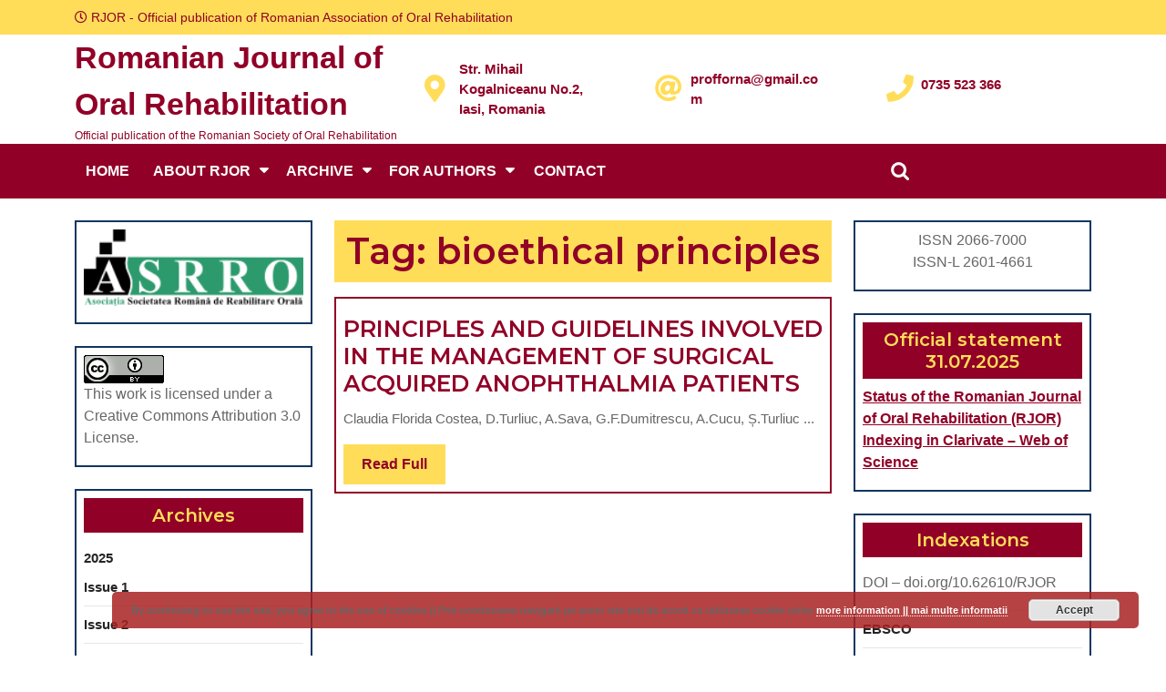

--- FILE ---
content_type: text/html; charset=UTF-8
request_url: https://rjor.ro/cuvant-cheie/bioethical-principles/
body_size: 14735
content:
<!DOCTYPE html>
<html lang="en-GB">
<head>
  <meta charset="UTF-8">
  <meta name="viewport" content="width=device-width">
  <title>bioethical principles &#8211; Romanian Journal of Oral Rehabilitation</title>
<meta name='robots' content='max-image-preview:large' />
<link rel='dns-prefetch' href='//www.googletagmanager.com' />
<link rel='dns-prefetch' href='//fonts.googleapis.com' />
<link rel="alternate" type="application/rss+xml" title="Romanian Journal of Oral Rehabilitation &raquo; Feed" href="https://rjor.ro/feed/" />
<link rel="alternate" type="application/rss+xml" title="Romanian Journal of Oral Rehabilitation &raquo; Comments Feed" href="https://rjor.ro/comments/feed/" />
<link rel="alternate" type="application/rss+xml" title="Romanian Journal of Oral Rehabilitation &raquo; bioethical principles Tag Feed" href="https://rjor.ro/cuvant-cheie/bioethical-principles/feed/" />
<script type="text/javascript">
window._wpemojiSettings = {"baseUrl":"https:\/\/s.w.org\/images\/core\/emoji\/14.0.0\/72x72\/","ext":".png","svgUrl":"https:\/\/s.w.org\/images\/core\/emoji\/14.0.0\/svg\/","svgExt":".svg","source":{"concatemoji":"https:\/\/rjor.ro\/wp-includes\/js\/wp-emoji-release.min.js?ver=7f241b6aebfa99f3134113cdbc966b66"}};
/*! This file is auto-generated */
!function(e,a,t){var n,r,o,i=a.createElement("canvas"),p=i.getContext&&i.getContext("2d");function s(e,t){p.clearRect(0,0,i.width,i.height),p.fillText(e,0,0);e=i.toDataURL();return p.clearRect(0,0,i.width,i.height),p.fillText(t,0,0),e===i.toDataURL()}function c(e){var t=a.createElement("script");t.src=e,t.defer=t.type="text/javascript",a.getElementsByTagName("head")[0].appendChild(t)}for(o=Array("flag","emoji"),t.supports={everything:!0,everythingExceptFlag:!0},r=0;r<o.length;r++)t.supports[o[r]]=function(e){if(p&&p.fillText)switch(p.textBaseline="top",p.font="600 32px Arial",e){case"flag":return s("\ud83c\udff3\ufe0f\u200d\u26a7\ufe0f","\ud83c\udff3\ufe0f\u200b\u26a7\ufe0f")?!1:!s("\ud83c\uddfa\ud83c\uddf3","\ud83c\uddfa\u200b\ud83c\uddf3")&&!s("\ud83c\udff4\udb40\udc67\udb40\udc62\udb40\udc65\udb40\udc6e\udb40\udc67\udb40\udc7f","\ud83c\udff4\u200b\udb40\udc67\u200b\udb40\udc62\u200b\udb40\udc65\u200b\udb40\udc6e\u200b\udb40\udc67\u200b\udb40\udc7f");case"emoji":return!s("\ud83e\udef1\ud83c\udffb\u200d\ud83e\udef2\ud83c\udfff","\ud83e\udef1\ud83c\udffb\u200b\ud83e\udef2\ud83c\udfff")}return!1}(o[r]),t.supports.everything=t.supports.everything&&t.supports[o[r]],"flag"!==o[r]&&(t.supports.everythingExceptFlag=t.supports.everythingExceptFlag&&t.supports[o[r]]);t.supports.everythingExceptFlag=t.supports.everythingExceptFlag&&!t.supports.flag,t.DOMReady=!1,t.readyCallback=function(){t.DOMReady=!0},t.supports.everything||(n=function(){t.readyCallback()},a.addEventListener?(a.addEventListener("DOMContentLoaded",n,!1),e.addEventListener("load",n,!1)):(e.attachEvent("onload",n),a.attachEvent("onreadystatechange",function(){"complete"===a.readyState&&t.readyCallback()})),(e=t.source||{}).concatemoji?c(e.concatemoji):e.wpemoji&&e.twemoji&&(c(e.twemoji),c(e.wpemoji)))}(window,document,window._wpemojiSettings);
</script>
<style type="text/css">
img.wp-smiley,
img.emoji {
	display: inline !important;
	border: none !important;
	box-shadow: none !important;
	height: 1em !important;
	width: 1em !important;
	margin: 0 0.07em !important;
	vertical-align: -0.1em !important;
	background: none !important;
	padding: 0 !important;
}
</style>
	<link rel='stylesheet' id='embed-pdf-viewer-css' href='https://rjor.ro/wp-content/plugins/embed-pdf-viewer/css/embed-pdf-viewer.css?ver=7f241b6aebfa99f3134113cdbc966b66' type='text/css' media='screen' />
<link rel='stylesheet' id='wp-block-library-css' href='https://rjor.ro/wp-includes/css/dist/block-library/style.min.css?ver=7f241b6aebfa99f3134113cdbc966b66' type='text/css' media='all' />
<style id='wp-block-library-theme-inline-css' type='text/css'>
.wp-block-audio figcaption{color:#555;font-size:13px;text-align:center}.is-dark-theme .wp-block-audio figcaption{color:hsla(0,0%,100%,.65)}.wp-block-audio{margin:0 0 1em}.wp-block-code{border:1px solid #ccc;border-radius:4px;font-family:Menlo,Consolas,monaco,monospace;padding:.8em 1em}.wp-block-embed figcaption{color:#555;font-size:13px;text-align:center}.is-dark-theme .wp-block-embed figcaption{color:hsla(0,0%,100%,.65)}.wp-block-embed{margin:0 0 1em}.blocks-gallery-caption{color:#555;font-size:13px;text-align:center}.is-dark-theme .blocks-gallery-caption{color:hsla(0,0%,100%,.65)}.wp-block-image figcaption{color:#555;font-size:13px;text-align:center}.is-dark-theme .wp-block-image figcaption{color:hsla(0,0%,100%,.65)}.wp-block-image{margin:0 0 1em}.wp-block-pullquote{border-bottom:4px solid;border-top:4px solid;color:currentColor;margin-bottom:1.75em}.wp-block-pullquote cite,.wp-block-pullquote footer,.wp-block-pullquote__citation{color:currentColor;font-size:.8125em;font-style:normal;text-transform:uppercase}.wp-block-quote{border-left:.25em solid;margin:0 0 1.75em;padding-left:1em}.wp-block-quote cite,.wp-block-quote footer{color:currentColor;font-size:.8125em;font-style:normal;position:relative}.wp-block-quote.has-text-align-right{border-left:none;border-right:.25em solid;padding-left:0;padding-right:1em}.wp-block-quote.has-text-align-center{border:none;padding-left:0}.wp-block-quote.is-large,.wp-block-quote.is-style-large,.wp-block-quote.is-style-plain{border:none}.wp-block-search .wp-block-search__label{font-weight:700}.wp-block-search__button{border:1px solid #ccc;padding:.375em .625em}:where(.wp-block-group.has-background){padding:1.25em 2.375em}.wp-block-separator.has-css-opacity{opacity:.4}.wp-block-separator{border:none;border-bottom:2px solid;margin-left:auto;margin-right:auto}.wp-block-separator.has-alpha-channel-opacity{opacity:1}.wp-block-separator:not(.is-style-wide):not(.is-style-dots){width:100px}.wp-block-separator.has-background:not(.is-style-dots){border-bottom:none;height:1px}.wp-block-separator.has-background:not(.is-style-wide):not(.is-style-dots){height:2px}.wp-block-table{margin:0 0 1em}.wp-block-table td,.wp-block-table th{word-break:normal}.wp-block-table figcaption{color:#555;font-size:13px;text-align:center}.is-dark-theme .wp-block-table figcaption{color:hsla(0,0%,100%,.65)}.wp-block-video figcaption{color:#555;font-size:13px;text-align:center}.is-dark-theme .wp-block-video figcaption{color:hsla(0,0%,100%,.65)}.wp-block-video{margin:0 0 1em}.wp-block-template-part.has-background{margin-bottom:0;margin-top:0;padding:1.25em 2.375em}
</style>
<link rel='stylesheet' id='awsm-ead-public-css' href='https://rjor.ro/wp-content/plugins/embed-any-document/css/embed-public.min.css?ver=2.7.1' type='text/css' media='all' />
<link rel='stylesheet' id='classic-theme-styles-css' href='https://rjor.ro/wp-includes/css/classic-themes.min.css?ver=7f241b6aebfa99f3134113cdbc966b66' type='text/css' media='all' />
<style id='global-styles-inline-css' type='text/css'>
body{--wp--preset--color--black: #000000;--wp--preset--color--cyan-bluish-gray: #abb8c3;--wp--preset--color--white: #ffffff;--wp--preset--color--pale-pink: #f78da7;--wp--preset--color--vivid-red: #cf2e2e;--wp--preset--color--luminous-vivid-orange: #ff6900;--wp--preset--color--luminous-vivid-amber: #fcb900;--wp--preset--color--light-green-cyan: #7bdcb5;--wp--preset--color--vivid-green-cyan: #00d084;--wp--preset--color--pale-cyan-blue: #8ed1fc;--wp--preset--color--vivid-cyan-blue: #0693e3;--wp--preset--color--vivid-purple: #9b51e0;--wp--preset--gradient--vivid-cyan-blue-to-vivid-purple: linear-gradient(135deg,rgba(6,147,227,1) 0%,rgb(155,81,224) 100%);--wp--preset--gradient--light-green-cyan-to-vivid-green-cyan: linear-gradient(135deg,rgb(122,220,180) 0%,rgb(0,208,130) 100%);--wp--preset--gradient--luminous-vivid-amber-to-luminous-vivid-orange: linear-gradient(135deg,rgba(252,185,0,1) 0%,rgba(255,105,0,1) 100%);--wp--preset--gradient--luminous-vivid-orange-to-vivid-red: linear-gradient(135deg,rgba(255,105,0,1) 0%,rgb(207,46,46) 100%);--wp--preset--gradient--very-light-gray-to-cyan-bluish-gray: linear-gradient(135deg,rgb(238,238,238) 0%,rgb(169,184,195) 100%);--wp--preset--gradient--cool-to-warm-spectrum: linear-gradient(135deg,rgb(74,234,220) 0%,rgb(151,120,209) 20%,rgb(207,42,186) 40%,rgb(238,44,130) 60%,rgb(251,105,98) 80%,rgb(254,248,76) 100%);--wp--preset--gradient--blush-light-purple: linear-gradient(135deg,rgb(255,206,236) 0%,rgb(152,150,240) 100%);--wp--preset--gradient--blush-bordeaux: linear-gradient(135deg,rgb(254,205,165) 0%,rgb(254,45,45) 50%,rgb(107,0,62) 100%);--wp--preset--gradient--luminous-dusk: linear-gradient(135deg,rgb(255,203,112) 0%,rgb(199,81,192) 50%,rgb(65,88,208) 100%);--wp--preset--gradient--pale-ocean: linear-gradient(135deg,rgb(255,245,203) 0%,rgb(182,227,212) 50%,rgb(51,167,181) 100%);--wp--preset--gradient--electric-grass: linear-gradient(135deg,rgb(202,248,128) 0%,rgb(113,206,126) 100%);--wp--preset--gradient--midnight: linear-gradient(135deg,rgb(2,3,129) 0%,rgb(40,116,252) 100%);--wp--preset--duotone--dark-grayscale: url('#wp-duotone-dark-grayscale');--wp--preset--duotone--grayscale: url('#wp-duotone-grayscale');--wp--preset--duotone--purple-yellow: url('#wp-duotone-purple-yellow');--wp--preset--duotone--blue-red: url('#wp-duotone-blue-red');--wp--preset--duotone--midnight: url('#wp-duotone-midnight');--wp--preset--duotone--magenta-yellow: url('#wp-duotone-magenta-yellow');--wp--preset--duotone--purple-green: url('#wp-duotone-purple-green');--wp--preset--duotone--blue-orange: url('#wp-duotone-blue-orange');--wp--preset--font-size--small: 13px;--wp--preset--font-size--medium: 20px;--wp--preset--font-size--large: 36px;--wp--preset--font-size--x-large: 42px;--wp--preset--spacing--20: 0.44rem;--wp--preset--spacing--30: 0.67rem;--wp--preset--spacing--40: 1rem;--wp--preset--spacing--50: 1.5rem;--wp--preset--spacing--60: 2.25rem;--wp--preset--spacing--70: 3.38rem;--wp--preset--spacing--80: 5.06rem;--wp--preset--shadow--natural: 6px 6px 9px rgba(0, 0, 0, 0.2);--wp--preset--shadow--deep: 12px 12px 50px rgba(0, 0, 0, 0.4);--wp--preset--shadow--sharp: 6px 6px 0px rgba(0, 0, 0, 0.2);--wp--preset--shadow--outlined: 6px 6px 0px -3px rgba(255, 255, 255, 1), 6px 6px rgba(0, 0, 0, 1);--wp--preset--shadow--crisp: 6px 6px 0px rgba(0, 0, 0, 1);}:where(.is-layout-flex){gap: 0.5em;}body .is-layout-flow > .alignleft{float: left;margin-inline-start: 0;margin-inline-end: 2em;}body .is-layout-flow > .alignright{float: right;margin-inline-start: 2em;margin-inline-end: 0;}body .is-layout-flow > .aligncenter{margin-left: auto !important;margin-right: auto !important;}body .is-layout-constrained > .alignleft{float: left;margin-inline-start: 0;margin-inline-end: 2em;}body .is-layout-constrained > .alignright{float: right;margin-inline-start: 2em;margin-inline-end: 0;}body .is-layout-constrained > .aligncenter{margin-left: auto !important;margin-right: auto !important;}body .is-layout-constrained > :where(:not(.alignleft):not(.alignright):not(.alignfull)){max-width: var(--wp--style--global--content-size);margin-left: auto !important;margin-right: auto !important;}body .is-layout-constrained > .alignwide{max-width: var(--wp--style--global--wide-size);}body .is-layout-flex{display: flex;}body .is-layout-flex{flex-wrap: wrap;align-items: center;}body .is-layout-flex > *{margin: 0;}:where(.wp-block-columns.is-layout-flex){gap: 2em;}.has-black-color{color: var(--wp--preset--color--black) !important;}.has-cyan-bluish-gray-color{color: var(--wp--preset--color--cyan-bluish-gray) !important;}.has-white-color{color: var(--wp--preset--color--white) !important;}.has-pale-pink-color{color: var(--wp--preset--color--pale-pink) !important;}.has-vivid-red-color{color: var(--wp--preset--color--vivid-red) !important;}.has-luminous-vivid-orange-color{color: var(--wp--preset--color--luminous-vivid-orange) !important;}.has-luminous-vivid-amber-color{color: var(--wp--preset--color--luminous-vivid-amber) !important;}.has-light-green-cyan-color{color: var(--wp--preset--color--light-green-cyan) !important;}.has-vivid-green-cyan-color{color: var(--wp--preset--color--vivid-green-cyan) !important;}.has-pale-cyan-blue-color{color: var(--wp--preset--color--pale-cyan-blue) !important;}.has-vivid-cyan-blue-color{color: var(--wp--preset--color--vivid-cyan-blue) !important;}.has-vivid-purple-color{color: var(--wp--preset--color--vivid-purple) !important;}.has-black-background-color{background-color: var(--wp--preset--color--black) !important;}.has-cyan-bluish-gray-background-color{background-color: var(--wp--preset--color--cyan-bluish-gray) !important;}.has-white-background-color{background-color: var(--wp--preset--color--white) !important;}.has-pale-pink-background-color{background-color: var(--wp--preset--color--pale-pink) !important;}.has-vivid-red-background-color{background-color: var(--wp--preset--color--vivid-red) !important;}.has-luminous-vivid-orange-background-color{background-color: var(--wp--preset--color--luminous-vivid-orange) !important;}.has-luminous-vivid-amber-background-color{background-color: var(--wp--preset--color--luminous-vivid-amber) !important;}.has-light-green-cyan-background-color{background-color: var(--wp--preset--color--light-green-cyan) !important;}.has-vivid-green-cyan-background-color{background-color: var(--wp--preset--color--vivid-green-cyan) !important;}.has-pale-cyan-blue-background-color{background-color: var(--wp--preset--color--pale-cyan-blue) !important;}.has-vivid-cyan-blue-background-color{background-color: var(--wp--preset--color--vivid-cyan-blue) !important;}.has-vivid-purple-background-color{background-color: var(--wp--preset--color--vivid-purple) !important;}.has-black-border-color{border-color: var(--wp--preset--color--black) !important;}.has-cyan-bluish-gray-border-color{border-color: var(--wp--preset--color--cyan-bluish-gray) !important;}.has-white-border-color{border-color: var(--wp--preset--color--white) !important;}.has-pale-pink-border-color{border-color: var(--wp--preset--color--pale-pink) !important;}.has-vivid-red-border-color{border-color: var(--wp--preset--color--vivid-red) !important;}.has-luminous-vivid-orange-border-color{border-color: var(--wp--preset--color--luminous-vivid-orange) !important;}.has-luminous-vivid-amber-border-color{border-color: var(--wp--preset--color--luminous-vivid-amber) !important;}.has-light-green-cyan-border-color{border-color: var(--wp--preset--color--light-green-cyan) !important;}.has-vivid-green-cyan-border-color{border-color: var(--wp--preset--color--vivid-green-cyan) !important;}.has-pale-cyan-blue-border-color{border-color: var(--wp--preset--color--pale-cyan-blue) !important;}.has-vivid-cyan-blue-border-color{border-color: var(--wp--preset--color--vivid-cyan-blue) !important;}.has-vivid-purple-border-color{border-color: var(--wp--preset--color--vivid-purple) !important;}.has-vivid-cyan-blue-to-vivid-purple-gradient-background{background: var(--wp--preset--gradient--vivid-cyan-blue-to-vivid-purple) !important;}.has-light-green-cyan-to-vivid-green-cyan-gradient-background{background: var(--wp--preset--gradient--light-green-cyan-to-vivid-green-cyan) !important;}.has-luminous-vivid-amber-to-luminous-vivid-orange-gradient-background{background: var(--wp--preset--gradient--luminous-vivid-amber-to-luminous-vivid-orange) !important;}.has-luminous-vivid-orange-to-vivid-red-gradient-background{background: var(--wp--preset--gradient--luminous-vivid-orange-to-vivid-red) !important;}.has-very-light-gray-to-cyan-bluish-gray-gradient-background{background: var(--wp--preset--gradient--very-light-gray-to-cyan-bluish-gray) !important;}.has-cool-to-warm-spectrum-gradient-background{background: var(--wp--preset--gradient--cool-to-warm-spectrum) !important;}.has-blush-light-purple-gradient-background{background: var(--wp--preset--gradient--blush-light-purple) !important;}.has-blush-bordeaux-gradient-background{background: var(--wp--preset--gradient--blush-bordeaux) !important;}.has-luminous-dusk-gradient-background{background: var(--wp--preset--gradient--luminous-dusk) !important;}.has-pale-ocean-gradient-background{background: var(--wp--preset--gradient--pale-ocean) !important;}.has-electric-grass-gradient-background{background: var(--wp--preset--gradient--electric-grass) !important;}.has-midnight-gradient-background{background: var(--wp--preset--gradient--midnight) !important;}.has-small-font-size{font-size: var(--wp--preset--font-size--small) !important;}.has-medium-font-size{font-size: var(--wp--preset--font-size--medium) !important;}.has-large-font-size{font-size: var(--wp--preset--font-size--large) !important;}.has-x-large-font-size{font-size: var(--wp--preset--font-size--x-large) !important;}
.wp-block-navigation a:where(:not(.wp-element-button)){color: inherit;}
:where(.wp-block-columns.is-layout-flex){gap: 2em;}
.wp-block-pullquote{font-size: 1.5em;line-height: 1.6;}
</style>
<link rel='stylesheet' id='contact-form-7-css' href='https://rjor.ro/wp-content/plugins/contact-form-7/includes/css/styles.css?ver=5.6.3' type='text/css' media='all' />
<link rel='stylesheet' id='multipurpose-startup-font-css' href='//fonts.googleapis.com/css?family=Montserrat%3A300%2C400%2C600%2C700%2C800%2C900%7CKalam%3A300%2C400%2C700%7CPT+Sans%3A300%2C400%2C600%2C700%2C800%2C900%7CRoboto%3A400%2C700%7CRoboto+Condensed%3A400%2C700%7COpen+Sans%7COverpass%7CMontserrat%3A300%2C400%2C600%2C700%2C800%2C900%7CPlayball%3A300%2C400%2C600%2C700%2C800%2C900%7CAlegreya%3A300%2C400%2C600%2C700%2C800%2C900%7CJulius+Sans+One%7CArsenal%7CSlabo%7CLato%7COverpass+Mono%7CSource+Sans+Pro%7CRaleway%7CMerriweather%7CDroid+Sans%7CRubik%7CLora%7CUbuntu%7CCabin%7CArimo%7CPlayfair+Display%7CQuicksand%7CPadauk%7CMuli%7CInconsolata%7CBitter%7CPacifico%7CIndie+Flower%7CVT323%7CDosis%7CFrank+Ruhl+Libre%7CFjalla+One%7COxygen%7CArvo%7CNoto+Serif%7CLobster%7CCrimson+Text%7CYanone+Kaffeesatz%7CAnton%7CLibre+Baskerville%7CBree+Serif%7CGloria+Hallelujah%7CJosefin+Sans%7CAbril+Fatface%7CVarela+Round%7CVampiro+One%7CShadows+Into+Light%7CCuprum%7CRokkitt%7CVollkorn%7CFrancois+One%7COrbitron%7CPatua+One%7CAcme%7CSatisfy%7CJosefin+Slab%7CQuattrocento+Sans%7CArchitects+Daughter%7CRusso+One%7CMonda%7CRighteous%7CLobster+Two%7CHammersmith+One%7CCourgette%7CPermanent+Marker%7CCherry+Swash%7CCormorant+Garamond%7CPoiret+One%7CBenchNine%7CEconomica%7CHandlee%7CCardo%7CAlfa+Slab+One%7CAveria+Serif+Libre%7CCookie%7CChewy%7CGreat+Vibes%7CComing+Soon%7CPhilosopher%7CDays+One%7CKanit%7CShrikhand%7CTangerine%7CIM+Fell+English+SC%7CBoogaloo%7CBangers%7CFredoka+One%7CBad+Script%7CVolkhov%7CShadows+Into+Light+Two%7CMarck+Script%7CSacramento%7CUnica+One%7CNoto+Sans%3A400%2C400i%2C700%2C700i&#038;ver=7f241b6aebfa99f3134113cdbc966b66' type='text/css' media='all' />
<link rel='stylesheet' id='bootstrap-css-css' href='https://rjor.ro/wp-content/themes/multipurpose-startup/css/bootstrap.css?ver=7f241b6aebfa99f3134113cdbc966b66' type='text/css' media='all' />
<link rel='stylesheet' id='multipurpose-startup-basic-style-css' href='https://rjor.ro/wp-content/themes/multipurpose-startup/style.css?ver=7f241b6aebfa99f3134113cdbc966b66' type='text/css' media='all' />
<style id='multipurpose-startup-basic-style-inline-css' type='text/css'>

		p,span{
		    color:!important;
		    font-family: ;
		    font-size: ;
		}
		a{
		    color:!important;
		    font-family: ;
		}
		li{
		    color:!important;
		    font-family: ;
		}
		h1{
		    color:!important;
		    font-family: !important;
		    font-size: !important;
		}
		h2{
		    color:!important;
		    font-family: !important;
		    font-size: !important;
		}
		h3{
		    color:!important;
		    font-family: !important;
		    font-size: !important;
		}
		h4{
		    color:!important;
		    font-family: !important;
		    font-size: !important;
		}
		h5{
		    color:!important;
		    font-family: !important;
		    font-size: !important;
		}
		h6{
		    color:!important;
		    font-family: !important;
		    font-size: !important;
		}
	
 input[type="submit"],  a.button, #comments a.comment-reply-link:hover, span.page-number,span.page-links-title, .nav-menu ul ul a:hover, .social-media i:hover, #header, .more-btn a:hover, .woocommerce span.onsale, .woocommerce #respond input#submit, .woocommerce a.button, .woocommerce button.button, .woocommerce input.button,.woocommerce #respond input#submit.alt, .woocommerce a.button.alt, .woocommerce button.button.alt, .woocommerce input.button.alt, nav.woocommerce-MyAccount-navigation ul li, .blogbtn a:hover, #footer, .footerinner .tagcloud a, .bradcrumbs a , #comments input[type="submit"].submit, #sidebar h3, .pagination a:hover, span.meta-nav, .tags a:hover{background-color: #910127;} .pagination span, .pagination a, input[type="submit"]:hover, .widget_calendar caption, .nav-menu ul ul a, .time, .social-media i, .logo p, p.bold-font, .button-link a, h1.page-title, h1.search-title, #slider .carousel-control-prev-icon, #slider .carousel-control-next-icon, #slider .inner_carousel h1, #slider .inner_carousel p, .more-btn a, #startup h2 , .video-post h3, .post-info i, .post-info span , .blogbtn a , .copyright a, #footer .copyright p, #sidebar input[type="submit"], #sidebar .tagcloud a:hover, .title-box h1, #wrapper h1, .pagination .current, span.post-title, #comments input[type="submit"].submit:hover, .woocommerce #respond input#submit:hover, .woocommerce a.button:hover, .woocommerce button.button:hover, .woocommerce input.button:hover, .woocommerce #respond input#submit.alt:hover, .woocommerce a.button.alt:hover, .woocommerce button.button.alt:hover, .woocommerce input.button.alt:hover, .logo h1 a, .logo p.site-title a, .entry-content p a, .comment p a, #sidebar .textwidget p a, #footer input[type="submit"], .blog-sec h2 a, .tags a i, p.logged-in-as a, #sidebar td#prev a, #comments a.comment-reply-link, .comment-meta.commentmetadata a, .bradcrumbs a:hover, .woocommerce .woocommerce-breadcrumb, .woocommerce .woocommerce-breadcrumb a, .woocommerce a.added_to_cart, .product_meta a, .woocommerce table.shop_table td a, a.showcoupon{color: #910127;} #sidebar aside, .pagination span, .pagination a, .pagination .current, .blog-sec, .tags a:hover{border-color: #910127;}body{max-width: 100%;}#slider img{opacity:0.5}#slider .carousel-caption, #slider .inner_carousel, #slider .inner_carousel h1{text-align:left;}#slider .carousel-caption{left:15%; right:30%;}.blogbtn a, .more-btn a, #comments input[type="submit"].submit{border-radius: px;}#footer .copyright p{text-align: center;}#footer .copyright p{font-size: 11px;}.woocommerce ul.products li.product, .woocommerce-page ul.products li.product{padding-top: 10px; padding-bottom: 10px; padding-left: 10px; padding-right: 10px;}.woocommerce ul.products li.product .button, .woocommerce div.product form.cart .button, a.button.wc-forward, .woocommerce .cart .button, .woocommerce .cart input.button, .woocommerce #payment #place_order, .woocommerce-page #payment #place_order, button.woocommerce-button.button.woocommerce-form-login__submit, .woocommerce button.button:disabled, .woocommerce button.button:disabled[disabled]{padding-top: 10px; padding-bottom: 10px; padding-left: 15px; padding-right: 15px;}.woocommerce span.onsale {border-radius: 50px;}.woocommerce ul.products li.product .onsale{ left:auto; right:0;}.woocommerce span.onsale {font-size: 13px;}#comments textarea{ width:100%;} .fixed-header{ padding-top: px; padding-bottom: px}.nav-menu li a{font-size: 16px;}.nav-menu li a{font-weight: ;}.nav-menu li a{ text-transform: uppercase;}.social-media i{font-size: 15px;}#page-site-header{background-image: url(); background-size: cover;}#slider img{height: px;}@media screen and (max-width: 768px){
		#slider img{height: auto;} }@media screen and (max-width: 575px){
			.top-header{ display: block;} }@media screen and (max-width: 575px){
			.sticky{ position: static;} }.logo h1, .logo p.site-title{font-size: 34px;}.logo p.site-description{font-size: 12px;}@media screen and (max-width: 575px){
			.preloader, #overlayer, .tg-loader{ visibility: hidden;} }@media screen and (max-width:575px) {.show-back-to-top{visibility: visible !important;} }
</style>
<link rel='stylesheet' id='multipurpose-startup-block-pattern-frontend-css' href='https://rjor.ro/wp-content/themes/multipurpose-startup/block-patterns/css/block-frontend.css?ver=7f241b6aebfa99f3134113cdbc966b66' type='text/css' media='all' />
<link rel='stylesheet' id='font-awesome-css-css' href='https://rjor.ro/wp-content/themes/multipurpose-startup/css/fontawesome-all.css?ver=7f241b6aebfa99f3134113cdbc966b66' type='text/css' media='all' />
<link rel='stylesheet' id='block-style-css' href='https://rjor.ro/wp-content/themes/multipurpose-startup/css/blocks-style.css?ver=7f241b6aebfa99f3134113cdbc966b66' type='text/css' media='all' />
<script type='text/javascript' src='https://rjor.ro/wp-includes/js/jquery/jquery.min.js?ver=3.6.4' id='jquery-core-js'></script>
<script type='text/javascript' src='https://rjor.ro/wp-includes/js/jquery/jquery-migrate.min.js?ver=3.4.0' id='jquery-migrate-js'></script>
<script type='text/javascript' src='https://rjor.ro/wp-content/themes/multipurpose-startup/js/custom.js?ver=7f241b6aebfa99f3134113cdbc966b66' id='multipurpose-startup-customscripts-js'></script>
<script type='text/javascript' src='https://rjor.ro/wp-content/themes/multipurpose-startup/js/bootstrap.js?ver=7f241b6aebfa99f3134113cdbc966b66' id='bootstrap-js-js'></script>

<!-- Google tag (gtag.js) snippet added by Site Kit -->

<!-- Google Analytics snippet added by Site Kit -->
<script type='text/javascript' src='https://www.googletagmanager.com/gtag/js?id=GT-KF86NPRB' id='google_gtagjs-js' async></script>
<script type='text/javascript' id='google_gtagjs-js-after'>
window.dataLayer = window.dataLayer || [];function gtag(){dataLayer.push(arguments);}
gtag("set","linker",{"domains":["rjor.ro"]});
gtag("js", new Date());
gtag("set", "developer_id.dZTNiMT", true);
gtag("config", "GT-KF86NPRB");
 window._googlesitekit = window._googlesitekit || {}; window._googlesitekit.throttledEvents = []; window._googlesitekit.gtagEvent = (name, data) => { var key = JSON.stringify( { name, data } ); if ( !! window._googlesitekit.throttledEvents[ key ] ) { return; } window._googlesitekit.throttledEvents[ key ] = true; setTimeout( () => { delete window._googlesitekit.throttledEvents[ key ]; }, 5 ); gtag( "event", name, { ...data, event_source: "site-kit" } ); }; 
</script>

<!-- End Google tag (gtag.js) snippet added by Site Kit -->
<link rel="https://api.w.org/" href="https://rjor.ro/wp-json/" /><link rel="alternate" type="application/json" href="https://rjor.ro/wp-json/wp/v2/tags/2093" /><link rel="EditURI" type="application/rsd+xml" title="RSD" href="https://rjor.ro/xmlrpc.php?rsd" />
<link rel="wlwmanifest" type="application/wlwmanifest+xml" href="https://rjor.ro/wp-includes/wlwmanifest.xml" />

<meta name="generator" content="Site Kit by Google 1.155.0" /></head>
<body class="archive tag tag-bioethical-principles tag-2093 wp-embed-responsive">
  <svg xmlns="http://www.w3.org/2000/svg" viewBox="0 0 0 0" width="0" height="0" focusable="false" role="none" style="visibility: hidden; position: absolute; left: -9999px; overflow: hidden;" ><defs><filter id="wp-duotone-dark-grayscale"><feColorMatrix color-interpolation-filters="sRGB" type="matrix" values=" .299 .587 .114 0 0 .299 .587 .114 0 0 .299 .587 .114 0 0 .299 .587 .114 0 0 " /><feComponentTransfer color-interpolation-filters="sRGB" ><feFuncR type="table" tableValues="0 0.49803921568627" /><feFuncG type="table" tableValues="0 0.49803921568627" /><feFuncB type="table" tableValues="0 0.49803921568627" /><feFuncA type="table" tableValues="1 1" /></feComponentTransfer><feComposite in2="SourceGraphic" operator="in" /></filter></defs></svg><svg xmlns="http://www.w3.org/2000/svg" viewBox="0 0 0 0" width="0" height="0" focusable="false" role="none" style="visibility: hidden; position: absolute; left: -9999px; overflow: hidden;" ><defs><filter id="wp-duotone-grayscale"><feColorMatrix color-interpolation-filters="sRGB" type="matrix" values=" .299 .587 .114 0 0 .299 .587 .114 0 0 .299 .587 .114 0 0 .299 .587 .114 0 0 " /><feComponentTransfer color-interpolation-filters="sRGB" ><feFuncR type="table" tableValues="0 1" /><feFuncG type="table" tableValues="0 1" /><feFuncB type="table" tableValues="0 1" /><feFuncA type="table" tableValues="1 1" /></feComponentTransfer><feComposite in2="SourceGraphic" operator="in" /></filter></defs></svg><svg xmlns="http://www.w3.org/2000/svg" viewBox="0 0 0 0" width="0" height="0" focusable="false" role="none" style="visibility: hidden; position: absolute; left: -9999px; overflow: hidden;" ><defs><filter id="wp-duotone-purple-yellow"><feColorMatrix color-interpolation-filters="sRGB" type="matrix" values=" .299 .587 .114 0 0 .299 .587 .114 0 0 .299 .587 .114 0 0 .299 .587 .114 0 0 " /><feComponentTransfer color-interpolation-filters="sRGB" ><feFuncR type="table" tableValues="0.54901960784314 0.98823529411765" /><feFuncG type="table" tableValues="0 1" /><feFuncB type="table" tableValues="0.71764705882353 0.25490196078431" /><feFuncA type="table" tableValues="1 1" /></feComponentTransfer><feComposite in2="SourceGraphic" operator="in" /></filter></defs></svg><svg xmlns="http://www.w3.org/2000/svg" viewBox="0 0 0 0" width="0" height="0" focusable="false" role="none" style="visibility: hidden; position: absolute; left: -9999px; overflow: hidden;" ><defs><filter id="wp-duotone-blue-red"><feColorMatrix color-interpolation-filters="sRGB" type="matrix" values=" .299 .587 .114 0 0 .299 .587 .114 0 0 .299 .587 .114 0 0 .299 .587 .114 0 0 " /><feComponentTransfer color-interpolation-filters="sRGB" ><feFuncR type="table" tableValues="0 1" /><feFuncG type="table" tableValues="0 0.27843137254902" /><feFuncB type="table" tableValues="0.5921568627451 0.27843137254902" /><feFuncA type="table" tableValues="1 1" /></feComponentTransfer><feComposite in2="SourceGraphic" operator="in" /></filter></defs></svg><svg xmlns="http://www.w3.org/2000/svg" viewBox="0 0 0 0" width="0" height="0" focusable="false" role="none" style="visibility: hidden; position: absolute; left: -9999px; overflow: hidden;" ><defs><filter id="wp-duotone-midnight"><feColorMatrix color-interpolation-filters="sRGB" type="matrix" values=" .299 .587 .114 0 0 .299 .587 .114 0 0 .299 .587 .114 0 0 .299 .587 .114 0 0 " /><feComponentTransfer color-interpolation-filters="sRGB" ><feFuncR type="table" tableValues="0 0" /><feFuncG type="table" tableValues="0 0.64705882352941" /><feFuncB type="table" tableValues="0 1" /><feFuncA type="table" tableValues="1 1" /></feComponentTransfer><feComposite in2="SourceGraphic" operator="in" /></filter></defs></svg><svg xmlns="http://www.w3.org/2000/svg" viewBox="0 0 0 0" width="0" height="0" focusable="false" role="none" style="visibility: hidden; position: absolute; left: -9999px; overflow: hidden;" ><defs><filter id="wp-duotone-magenta-yellow"><feColorMatrix color-interpolation-filters="sRGB" type="matrix" values=" .299 .587 .114 0 0 .299 .587 .114 0 0 .299 .587 .114 0 0 .299 .587 .114 0 0 " /><feComponentTransfer color-interpolation-filters="sRGB" ><feFuncR type="table" tableValues="0.78039215686275 1" /><feFuncG type="table" tableValues="0 0.94901960784314" /><feFuncB type="table" tableValues="0.35294117647059 0.47058823529412" /><feFuncA type="table" tableValues="1 1" /></feComponentTransfer><feComposite in2="SourceGraphic" operator="in" /></filter></defs></svg><svg xmlns="http://www.w3.org/2000/svg" viewBox="0 0 0 0" width="0" height="0" focusable="false" role="none" style="visibility: hidden; position: absolute; left: -9999px; overflow: hidden;" ><defs><filter id="wp-duotone-purple-green"><feColorMatrix color-interpolation-filters="sRGB" type="matrix" values=" .299 .587 .114 0 0 .299 .587 .114 0 0 .299 .587 .114 0 0 .299 .587 .114 0 0 " /><feComponentTransfer color-interpolation-filters="sRGB" ><feFuncR type="table" tableValues="0.65098039215686 0.40392156862745" /><feFuncG type="table" tableValues="0 1" /><feFuncB type="table" tableValues="0.44705882352941 0.4" /><feFuncA type="table" tableValues="1 1" /></feComponentTransfer><feComposite in2="SourceGraphic" operator="in" /></filter></defs></svg><svg xmlns="http://www.w3.org/2000/svg" viewBox="0 0 0 0" width="0" height="0" focusable="false" role="none" style="visibility: hidden; position: absolute; left: -9999px; overflow: hidden;" ><defs><filter id="wp-duotone-blue-orange"><feColorMatrix color-interpolation-filters="sRGB" type="matrix" values=" .299 .587 .114 0 0 .299 .587 .114 0 0 .299 .587 .114 0 0 .299 .587 .114 0 0 " /><feComponentTransfer color-interpolation-filters="sRGB" ><feFuncR type="table" tableValues="0.098039215686275 1" /><feFuncG type="table" tableValues="0 0.66274509803922" /><feFuncB type="table" tableValues="0.84705882352941 0.41960784313725" /><feFuncA type="table" tableValues="1 1" /></feComponentTransfer><feComposite in2="SourceGraphic" operator="in" /></filter></defs></svg>    <header role="banner">
    <a class="screen-reader-text skip-link" href="#maincontent">Skip to content<span class="screen-reader-text">Skip to content</span></a>
    <div class="top-bar text-md-start text-center">
              <div class="top-header">
          <div class="container">
            <div class="row">
              <div class="col-lg-6 col-md-6 align-self-center">
                <div class="time py-2">
                                      <i class="far fa-clock"></i><span class="ps-1">RJOR - Official publication of Romanian Association of Oral Rehabilitation</span>
                                  </div>
              </div>
              <div class="col-lg-6 col-md-6 align-self-center">
                <div class="social-media text-md-end text-center">
                                                                                                                            </div>
              </div>
            </div>
          </div>
        </div>
            <div id="contact">
        <div class="container">
          <div class="row">
            <div class="logo col-lg-4 col-md-4 align-self-center">
                                                                                                <p class="site-title m-0"><a href="https://rjor.ro/" rel="home">Romanian Journal of Oral Rehabilitation</a></p>
                                                                                                <p class="site-description m-0">
                    Official publication of the Romanian Society of Oral Rehabilitation                  </p>
                                          </div>
            <div class="col-lg-8 col-md-8 align-self-center">
              <div class="row">
                <div class="col-lg-4 col-md-4 align-self-center">
                  <div class="contact-details py-3 text-md-start text-center">
                    <div class="row">
                                              <div class="col-lg-2 col-md-2 p-0 conatct-font align-self-center">
                          <i class="fas fa-map-marker-alt px-lg-3 px-md-2 px-3"></i>
                        </div>
                        <div class="col-lg-8 col-md-8">
                                                      <p class="bold-font m-0">Str. Mihail Kogalniceanu No.2, Iasi, Romania</p>
                                                                            </div>
                                          </div>
                  </div>
                </div>
                <div class="col-lg-4 col-md-4 align-self-center">
                  <div class="contact-details py-3 text-md-start text-center">
                    <div class="row">
                                              <div class="col-lg-2 col-md-2 p-0 conatct-font align-self-center">
                          <i class="fas fa-at px-lg-3 px-md-2 px-3"></i>
                        </div>
                        <div class="col-lg-8 col-md-8">
                                                      <p class="bold-font m-0">profforna@gmail.com</p>
                                                                            </div>
                                          </div>
                  </div>
                </div>          
                <div class="col-lg-4 col-md-4 align-self-center">
                  <div class="contact-details py-3 text-md-start text-center">
                    <div class="row">
                                              <div class="col-lg-2 col-md-2 p-0 conatct-font align-self-center">
                          <i class="fas fa-phone px-lg-3 px-md-2 px-3"></i>
                        </div>
                        <div class="col-lg-8 col-md-8">
                                                      <p class="bold-font m-0">0735 523 366</p>
                                                                            </div>
                                          </div>
                  </div>
                </div>
              </div>
            </div>
          </div>
        </div>
      </div>  
       
        <div class="toggle-menu responsive-menu p-2 text-start">
          <button role="tab"><i class="fas fa-bars me-2"></i>Menu<span class="screen-reader-text">Menu</span></button>
        </div> 
            <div id="header" class="close-sticky ">
        <div class="container">
          <div class="menu-sec">
            <div class="row">
              <div class="menubox col-lg-9 col-md-6 col-6"  align-self-center">
                <div id="sidelong-menu" class="nav side-nav">
                  <nav id="primary-site-navigation" class="nav-menu" role="navigation" aria-label="Top Menu">
                    <div class="main-menu-navigation clearfix"><ul id="menu-meniu-principal" class="clearfix mobile_nav"><li id="menu-item-72" class="menu-item menu-item-type-custom menu-item-object-custom menu-item-home menu-item-72"><a href="http://rjor.ro">Home</a></li>
<li id="menu-item-4132" class="menu-item menu-item-type-custom menu-item-object-custom menu-item-has-children menu-item-4132"><a href="#">About RJOR</a>
<ul class="sub-menu">
	<li id="menu-item-96" class="menu-item menu-item-type-post_type menu-item-object-page menu-item-96"><a href="https://rjor.ro/revista-2/">About</a></li>
	<li id="menu-item-75" class="menu-item menu-item-type-post_type menu-item-object-page menu-item-75"><a href="https://rjor.ro/bord-editorial/">Editorial board</a></li>
</ul>
</li>
<li id="menu-item-510" class="menu-item menu-item-type-custom menu-item-object-custom menu-item-has-children menu-item-510"><a href="http://#">Archive</a>
<ul class="sub-menu">
	<li id="menu-item-10138" class="menu-item menu-item-type-taxonomy menu-item-object-category menu-item-has-children menu-item-10138"><a href="https://rjor.ro/revista/2025/">2025</a>
	<ul class="sub-menu">
		<li id="menu-item-10139" class="menu-item menu-item-type-taxonomy menu-item-object-category menu-item-10139"><a href="https://rjor.ro/revista/2025/numarul-1-2025/">Issue 1</a></li>
		<li id="menu-item-10484" class="menu-item menu-item-type-taxonomy menu-item-object-category menu-item-10484"><a href="https://rjor.ro/revista/2025/numarul-2-2025/">Issue 2</a></li>
		<li id="menu-item-10640" class="menu-item menu-item-type-custom menu-item-object-custom menu-item-10640"><a href="https://rjor.ro/revista/2025/numarul-3-2025/">Issue 3</a></li>
		<li id="menu-item-10735" class="menu-item menu-item-type-custom menu-item-object-custom menu-item-10735"><a href="https://rjor.ro/revista/2025/numarul-4-2025/">Issue 4</a></li>
	</ul>
</li>
	<li id="menu-item-8425" class="menu-item menu-item-type-taxonomy menu-item-object-category menu-item-has-children menu-item-8425"><a href="https://rjor.ro/revista/2024/">2024</a>
	<ul class="sub-menu">
		<li id="menu-item-8426" class="menu-item menu-item-type-taxonomy menu-item-object-category menu-item-8426"><a href="https://rjor.ro/revista/2024/numarul-1-2024/">Issue 1</a></li>
		<li id="menu-item-8682" class="menu-item menu-item-type-taxonomy menu-item-object-category menu-item-8682"><a href="https://rjor.ro/revista/2024/numarul-2-2024/">Issue 2</a></li>
		<li id="menu-item-8964" class="menu-item menu-item-type-custom menu-item-object-custom menu-item-8964"><a href="https://rjor.ro/revista/2024/issue-3-2024/">Issue 3</a></li>
		<li id="menu-item-9263" class="menu-item menu-item-type-custom menu-item-object-custom menu-item-9263"><a href="https://rjor.ro/revista/2024/numarul-4-2024/">Issue 4</a></li>
	</ul>
</li>
	<li id="menu-item-7507" class="menu-item menu-item-type-taxonomy menu-item-object-category menu-item-has-children menu-item-7507"><a href="https://rjor.ro/revista/2023/">2023</a>
	<ul class="sub-menu">
		<li id="menu-item-7508" class="menu-item menu-item-type-taxonomy menu-item-object-category menu-item-7508"><a href="https://rjor.ro/revista/2023/numarul-1-2023/">Issue 1</a></li>
		<li id="menu-item-7732" class="menu-item menu-item-type-taxonomy menu-item-object-category menu-item-7732"><a href="https://rjor.ro/revista/2023/numarul-2-2023/">Issue 2</a></li>
		<li id="menu-item-7826" class="menu-item menu-item-type-taxonomy menu-item-object-category menu-item-7826"><a href="https://rjor.ro/revista/2023/numarul-3-2023/">Issue 3</a></li>
		<li id="menu-item-8090" class="menu-item menu-item-type-custom menu-item-object-custom menu-item-8090"><a href="https://rjor.ro/revista/2023/numarul-4-2023/">Issue 4</a></li>
	</ul>
</li>
	<li id="menu-item-7089" class="menu-item menu-item-type-taxonomy menu-item-object-category menu-item-has-children menu-item-7089"><a href="https://rjor.ro/revista/2022/">2022</a>
	<ul class="sub-menu">
		<li id="menu-item-7156" class="menu-item menu-item-type-taxonomy menu-item-object-category menu-item-7156"><a href="https://rjor.ro/revista/2022/numarul-2-2022/">Issue 2</a></li>
		<li id="menu-item-7304" class="menu-item menu-item-type-taxonomy menu-item-object-category menu-item-7304"><a href="https://rjor.ro/revista/2022/numarul-3-2022/">Issue 3</a></li>
		<li id="menu-item-7389" class="menu-item menu-item-type-custom menu-item-object-custom menu-item-7389"><a href="http://rjor.ro/revista/2022/numarul-4-2022/">Issue 4</a></li>
	</ul>
</li>
	<li id="menu-item-6579" class="menu-item menu-item-type-taxonomy menu-item-object-category menu-item-has-children menu-item-6579"><a href="https://rjor.ro/revista/2021/">2021</a>
	<ul class="sub-menu">
		<li id="menu-item-6580" class="menu-item menu-item-type-taxonomy menu-item-object-category menu-item-6580"><a href="https://rjor.ro/revista/2021/numarul-1-2021/">Issue 1</a></li>
		<li id="menu-item-6726" class="menu-item menu-item-type-taxonomy menu-item-object-category menu-item-6726"><a href="https://rjor.ro/revista/2021/numarul-2-2021/">Issue 2</a></li>
		<li id="menu-item-6877" class="menu-item menu-item-type-custom menu-item-object-custom menu-item-6877"><a href="http://rjor.ro/revista/2021/numarul-3-2021/">Issue 3</a></li>
		<li id="menu-item-6981" class="menu-item menu-item-type-custom menu-item-object-custom menu-item-6981"><a href="http://rjor.ro/revista/2021/numarul-4-2021/">Issue 4</a></li>
	</ul>
</li>
	<li id="menu-item-5824" class="menu-item menu-item-type-taxonomy menu-item-object-category menu-item-has-children menu-item-5824"><a href="https://rjor.ro/revista/2020/">2020</a>
	<ul class="sub-menu">
		<li id="menu-item-5825" class="menu-item menu-item-type-taxonomy menu-item-object-category menu-item-5825"><a href="https://rjor.ro/revista/2020/numarul-1-2020/">Issue 1</a></li>
		<li id="menu-item-6090" class="menu-item menu-item-type-taxonomy menu-item-object-category menu-item-6090"><a href="https://rjor.ro/revista/2020/numarul-2-2020/">Issue 2</a></li>
		<li id="menu-item-6240" class="menu-item menu-item-type-taxonomy menu-item-object-category menu-item-6240"><a href="https://rjor.ro/revista/2020/numarul-3-2020/">Issue 3</a></li>
		<li id="menu-item-6382" class="menu-item menu-item-type-custom menu-item-object-custom menu-item-6382"><a href="http://rjor.ro/revista/2020/numarul-4-2020/">Issue 4</a></li>
	</ul>
</li>
	<li id="menu-item-5114" class="menu-item menu-item-type-taxonomy menu-item-object-category menu-item-has-children menu-item-5114"><a href="https://rjor.ro/revista/2019/">2019</a>
	<ul class="sub-menu">
		<li id="menu-item-5115" class="menu-item menu-item-type-taxonomy menu-item-object-category menu-item-5115"><a href="https://rjor.ro/revista/2019/numarul-1-2019/">Issue 1</a></li>
		<li id="menu-item-5431" class="menu-item menu-item-type-taxonomy menu-item-object-category menu-item-5431"><a href="https://rjor.ro/revista/2019/numarul-2-2019/">Issue 2</a></li>
		<li id="menu-item-5573" class="menu-item menu-item-type-taxonomy menu-item-object-category menu-item-5573"><a href="https://rjor.ro/revista/2019/issue-3/">Issue 3</a></li>
		<li id="menu-item-5690" class="menu-item menu-item-type-custom menu-item-object-custom menu-item-5690"><a href="http://rjor.ro/revista/2019/issue-4/">Issue 4</a></li>
	</ul>
</li>
	<li id="menu-item-3706" class="menu-item menu-item-type-taxonomy menu-item-object-category menu-item-has-children menu-item-3706"><a href="https://rjor.ro/revista/2018/">2018</a>
	<ul class="sub-menu">
		<li id="menu-item-3707" class="menu-item menu-item-type-taxonomy menu-item-object-category menu-item-3707"><a href="https://rjor.ro/revista/2018/numarul-1-2018/">Issue 1</a></li>
		<li id="menu-item-3806" class="menu-item menu-item-type-taxonomy menu-item-object-category menu-item-3806"><a href="https://rjor.ro/revista/2018/numarul-2-2018/">Issue 2</a></li>
		<li id="menu-item-3954" class="menu-item menu-item-type-taxonomy menu-item-object-category menu-item-3954"><a href="https://rjor.ro/revista/2018/numarul-3-2018/">Issue 3</a></li>
		<li id="menu-item-4097" class="menu-item menu-item-type-taxonomy menu-item-object-category menu-item-4097"><a href="https://rjor.ro/revista/2018/numarul-4-2018/">Issue 4</a></li>
	</ul>
</li>
	<li id="menu-item-3245" class="menu-item menu-item-type-taxonomy menu-item-object-category menu-item-has-children menu-item-3245"><a href="https://rjor.ro/revista/2017/">2017</a>
	<ul class="sub-menu">
		<li id="menu-item-3246" class="menu-item menu-item-type-taxonomy menu-item-object-category menu-item-3246"><a href="https://rjor.ro/revista/2017/numarul-1-2017/">Issue 1</a></li>
		<li id="menu-item-3367" class="menu-item menu-item-type-taxonomy menu-item-object-category menu-item-3367"><a href="https://rjor.ro/revista/2017/numarul-2-2017/">Issue 2</a></li>
		<li id="menu-item-3454" class="menu-item menu-item-type-taxonomy menu-item-object-category menu-item-3454"><a href="https://rjor.ro/revista/2017/numarul-3-2017/">Issue 3</a></li>
		<li id="menu-item-3599" class="menu-item menu-item-type-taxonomy menu-item-object-category menu-item-3599"><a href="https://rjor.ro/revista/2017/numarul-4-2017/">Issue 4</a></li>
	</ul>
</li>
	<li id="menu-item-2870" class="menu-item menu-item-type-taxonomy menu-item-object-category menu-item-has-children menu-item-2870"><a href="https://rjor.ro/revista/2016/">2016</a>
	<ul class="sub-menu">
		<li id="menu-item-2871" class="menu-item menu-item-type-taxonomy menu-item-object-category menu-item-2871"><a href="https://rjor.ro/revista/2016/numarul-1-2016/">Issue 1</a></li>
		<li id="menu-item-2935" class="menu-item menu-item-type-taxonomy menu-item-object-category menu-item-2935"><a href="https://rjor.ro/revista/2016/numarul-2-2016/">Issue 2</a></li>
		<li id="menu-item-3019" class="menu-item menu-item-type-taxonomy menu-item-object-category menu-item-3019"><a href="https://rjor.ro/revista/2016/numarul-3-2016/">Issue 3</a></li>
		<li id="menu-item-3154" class="menu-item menu-item-type-taxonomy menu-item-object-category menu-item-3154"><a href="https://rjor.ro/revista/2016/numarul-4-2016/">Issue 4</a></li>
	</ul>
</li>
	<li id="menu-item-2606" class="menu-item menu-item-type-taxonomy menu-item-object-category menu-item-has-children menu-item-2606"><a href="https://rjor.ro/revista/2015/">2015</a>
	<ul class="sub-menu">
		<li id="menu-item-2607" class="menu-item menu-item-type-taxonomy menu-item-object-category menu-item-2607"><a href="https://rjor.ro/revista/2015/numarul-1-2015/">Issue 1</a></li>
		<li id="menu-item-2608" class="menu-item menu-item-type-taxonomy menu-item-object-category menu-item-2608"><a href="https://rjor.ro/revista/2015/numarul-2-2015/">Issue 2</a></li>
		<li id="menu-item-2717" class="menu-item menu-item-type-taxonomy menu-item-object-category menu-item-2717"><a href="https://rjor.ro/revista/2015/numarul-3-2015/">Issue 3</a></li>
		<li id="menu-item-2778" class="menu-item menu-item-type-taxonomy menu-item-object-category menu-item-2778"><a href="https://rjor.ro/revista/2015/numarul-4-2015/">Issue 4</a></li>
	</ul>
</li>
	<li id="menu-item-2598" class="menu-item menu-item-type-taxonomy menu-item-object-category menu-item-has-children menu-item-2598"><a href="https://rjor.ro/revista/2014/">2014</a>
	<ul class="sub-menu">
		<li id="menu-item-2599" class="menu-item menu-item-type-taxonomy menu-item-object-category menu-item-2599"><a href="https://rjor.ro/revista/2014/numarul-1-2014/">Issue 1</a></li>
		<li id="menu-item-2600" class="menu-item menu-item-type-taxonomy menu-item-object-category menu-item-2600"><a href="https://rjor.ro/revista/2014/numarul-2-2014/">Issue 2</a></li>
		<li id="menu-item-2601" class="menu-item menu-item-type-taxonomy menu-item-object-category menu-item-2601"><a href="https://rjor.ro/revista/2014/numarul-3-2014/">Issue 3</a></li>
		<li id="menu-item-2602" class="menu-item menu-item-type-taxonomy menu-item-object-category menu-item-2602"><a href="https://rjor.ro/revista/2014/numarul-4-2014/">Issue 4</a></li>
	</ul>
</li>
	<li id="menu-item-1837" class="menu-item menu-item-type-taxonomy menu-item-object-category menu-item-has-children menu-item-1837"><a href="https://rjor.ro/revista/2013/">2013</a>
	<ul class="sub-menu">
		<li id="menu-item-1838" class="menu-item menu-item-type-taxonomy menu-item-object-category menu-item-1838"><a href="https://rjor.ro/revista/2013/numarul-1-2013/">Issue 1</a></li>
		<li id="menu-item-2603" class="menu-item menu-item-type-taxonomy menu-item-object-category menu-item-2603"><a href="https://rjor.ro/revista/2013/numarul-2-2013/">Issue 2</a></li>
		<li id="menu-item-2604" class="menu-item menu-item-type-taxonomy menu-item-object-category menu-item-2604"><a href="https://rjor.ro/revista/2013/numarul-3-2013/">Issue 3</a></li>
		<li id="menu-item-2605" class="menu-item menu-item-type-taxonomy menu-item-object-category menu-item-2605"><a href="https://rjor.ro/revista/2013/numarul-4-2013/">Issue 4</a></li>
	</ul>
</li>
	<li id="menu-item-623" class="menu-item menu-item-type-taxonomy menu-item-object-category menu-item-has-children menu-item-623"><a href="https://rjor.ro/revista/2012/">2012</a>
	<ul class="sub-menu">
		<li id="menu-item-624" class="menu-item menu-item-type-taxonomy menu-item-object-category menu-item-624"><a href="https://rjor.ro/revista/2012/numarul-1-2012/">Issue 1</a></li>
		<li id="menu-item-1393" class="menu-item menu-item-type-taxonomy menu-item-object-category menu-item-1393"><a href="https://rjor.ro/revista/2012/numarul-2-2012/">Issue 2</a></li>
		<li id="menu-item-1612" class="menu-item menu-item-type-taxonomy menu-item-object-category menu-item-1612"><a href="https://rjor.ro/revista/2012/numarul-3-2012/">Issue 3</a></li>
		<li id="menu-item-1751" class="menu-item menu-item-type-taxonomy menu-item-object-category menu-item-1751"><a href="https://rjor.ro/revista/2012/numarul-4-2012/">Issue 4</a></li>
	</ul>
</li>
	<li id="menu-item-515" class="menu-item menu-item-type-taxonomy menu-item-object-category menu-item-has-children menu-item-515"><a href="https://rjor.ro/revista/2011/">2011</a>
	<ul class="sub-menu">
		<li id="menu-item-517" class="menu-item menu-item-type-taxonomy menu-item-object-category menu-item-517"><a href="https://rjor.ro/revista/2011/numarul-1/">Issue 1</a></li>
		<li id="menu-item-764" class="menu-item menu-item-type-taxonomy menu-item-object-category menu-item-764"><a href="https://rjor.ro/revista/2011/numarul-2/">Issue 2</a></li>
		<li id="menu-item-798" class="menu-item menu-item-type-taxonomy menu-item-object-category menu-item-798"><a href="https://rjor.ro/revista/2011/numarul-3-2011/">Issue 3</a></li>
		<li id="menu-item-878" class="menu-item menu-item-type-taxonomy menu-item-object-category menu-item-878"><a href="https://rjor.ro/revista/2011/numarul-4-2011/">Issue 4</a></li>
	</ul>
</li>
	<li id="menu-item-511" class="menu-item menu-item-type-taxonomy menu-item-object-category menu-item-has-children menu-item-511"><a href="https://rjor.ro/revista/2010/">2010</a>
	<ul class="sub-menu">
		<li id="menu-item-512" class="menu-item menu-item-type-taxonomy menu-item-object-category menu-item-512"><a href="https://rjor.ro/revista/2010/numarul-1-2010/">Issue 1</a></li>
		<li id="menu-item-513" class="menu-item menu-item-type-taxonomy menu-item-object-category menu-item-513"><a href="https://rjor.ro/revista/2010/numarul-2-2010/">Issue 2</a></li>
		<li id="menu-item-514" class="menu-item menu-item-type-taxonomy menu-item-object-category menu-item-514"><a href="https://rjor.ro/revista/2010/numarul-3-2010/">Issue 3</a></li>
		<li id="menu-item-558" class="menu-item menu-item-type-taxonomy menu-item-object-category menu-item-558"><a href="https://rjor.ro/revista/2010/numarul-4/">Issue 4</a></li>
	</ul>
</li>
	<li id="menu-item-553" class="menu-item menu-item-type-taxonomy menu-item-object-category menu-item-has-children menu-item-553"><a href="https://rjor.ro/revista/2009/">2009</a>
	<ul class="sub-menu">
		<li id="menu-item-554" class="menu-item menu-item-type-taxonomy menu-item-object-category menu-item-554"><a href="https://rjor.ro/revista/2009/numarul-1-2009/">Issue 1</a></li>
		<li id="menu-item-555" class="menu-item menu-item-type-taxonomy menu-item-object-category menu-item-555"><a href="https://rjor.ro/revista/2009/numarul-2-2009/">Issue 2</a></li>
		<li id="menu-item-556" class="menu-item menu-item-type-taxonomy menu-item-object-category menu-item-556"><a href="https://rjor.ro/revista/2009/numarul-3/">Issue 3</a></li>
		<li id="menu-item-557" class="menu-item menu-item-type-taxonomy menu-item-object-category menu-item-557"><a href="https://rjor.ro/revista/2009/numarul-4-2009/">Issue 4</a></li>
	</ul>
</li>
</ul>
</li>
<li id="menu-item-90" class="menu-item menu-item-type-post_type menu-item-object-page menu-item-has-children menu-item-90"><a href="https://rjor.ro/instructiuni-autori/">For authors</a>
<ul class="sub-menu">
	<li id="menu-item-4681" class="menu-item menu-item-type-post_type menu-item-object-page menu-item-4681"><a href="https://rjor.ro/instructiuni-autori/">Instructions</a></li>
	<li id="menu-item-3289" class="menu-item menu-item-type-custom menu-item-object-custom menu-item-3289"><a href="http://rjor.ro/published-statement-of-informed-consent/">PUBLISHED STATEMENT OF INFORMED CONSENT</a></li>
	<li id="menu-item-7042" class="menu-item menu-item-type-post_type menu-item-object-page menu-item-7042"><a href="https://rjor.ro/human-and-animal-rights-policy/">Human and Animal Rights Policy</a></li>
	<li id="menu-item-3293" class="menu-item menu-item-type-custom menu-item-object-custom menu-item-3293"><a href="http://rjor.ro/author-declaration-form/">AUTHOR DECLARATION FORM</a></li>
	<li id="menu-item-89" class="menu-item menu-item-type-post_type menu-item-object-page menu-item-89"><a href="https://rjor.ro/trimite-articol/">Publishing conditions</a></li>
	<li id="menu-item-3171" class="menu-item menu-item-type-post_type menu-item-object-page menu-item-3171"><a href="https://rjor.ro/etica/">Ethics &#038; Malpractice Statement</a></li>
	<li id="menu-item-9294" class="menu-item menu-item-type-custom menu-item-object-custom menu-item-9294"><a href="https://rjor.ro/peer-review-policy/">Peer review policy</a></li>
	<li id="menu-item-9296" class="menu-item menu-item-type-post_type menu-item-object-page menu-item-9296"><a href="https://rjor.ro/advertising-policy/">Advertising policy</a></li>
	<li id="menu-item-9300" class="menu-item menu-item-type-post_type menu-item-object-page menu-item-9300"><a href="https://rjor.ro/the-process-for-handling-cases-requiring-corrections-retractions-and-editorial-expressions-of-concern/">Corrections, Retractions, and Editorial Expressions of Concern Policy</a></li>
</ul>
</li>
<li id="menu-item-364" class="menu-item menu-item-type-post_type menu-item-object-page menu-item-364"><a href="https://rjor.ro/contact-2/">Contact</a></li>
</ul></div>                    <a href="javascript:void(0)" class="closebtn responsive-menu">Close Menu<i class="fas fa-times-circle m-3"></i><span class="screen-reader-text">Close Menu</span></a>
                  </nav>
                </div>
              </div>
                              <div class="search-box position-relative col-lg-1 col-md-2 col-6 align-self-center">
                  <div class="wrap p-4"><form method="get" class="search-form" action="https://rjor.ro/">
	<label>
		<span class="screen-reader-text">Search for:</span>
		<input type="search" class="search-field" placeholder="Search" value="" name="s">
	</label>
	<input type="submit" class="search-submit" value="Search">
</form></div>
                </div>  
                      
              <div class="col-lg-2 col-md-4 align-self-center"> 
                 
              </div>          
            </div>
          </div>
        </div>
      </div>
    </div>
  </header>

  
<main id="maincontent" role="main" class="main-wrap-box py-4">
            <div id="blog_post">
            <div class="container">
                <div class="row">
                    <div id="sidebar" class="col-lg-3 col-md-3"><aside id="text-7" class="widget widget_text p-2 mb-4">			<div class="textwidget"><p><a href="http://www.asrro.ro"><img decoding="async" loading="lazy" src="http://rjor.ro/wp-content/uploads/2019/02/logo.png" height="90" width="300"></a></p>
</div>
		</aside><aside id="text-8" class="widget widget_text p-2 mb-4">			<div class="textwidget"><p><img decoding="async" src="https://licensebuttons.net/l/by/3.0/88x31.png" /><br />
This work is licensed under a Creative Commons Attribution 3.0 License.</p>
</div>
		</aside><aside id="nav_menu-3" class="widget widget_nav_menu p-2 mb-4"><h3 class="widget-title mb-2 text-center">Archives</h3><div class="menu-revista-container"><ul id="menu-revista" class="menu"><li id="menu-item-10140" class="menu-item menu-item-type-taxonomy menu-item-object-category menu-item-has-children menu-item-10140"><a href="https://rjor.ro/revista/2025/">2025</a>
<ul class="sub-menu">
	<li id="menu-item-10141" class="menu-item menu-item-type-taxonomy menu-item-object-category menu-item-10141"><a href="https://rjor.ro/revista/2025/numarul-1-2025/">Issue 1</a></li>
	<li id="menu-item-10483" class="menu-item menu-item-type-taxonomy menu-item-object-category menu-item-10483"><a href="https://rjor.ro/revista/2025/numarul-2-2025/">Issue 2</a></li>
	<li id="menu-item-10641" class="menu-item menu-item-type-custom menu-item-object-custom menu-item-10641"><a href="https://rjor.ro/revista/2025/numarul-3-2025/">Issue 3</a></li>
	<li id="menu-item-10733" class="menu-item menu-item-type-custom menu-item-object-custom menu-item-10733"><a href="https://rjor.ro/revista/2025/numarul-4-2025/">Issue 4</a></li>
</ul>
</li>
<li id="menu-item-8423" class="menu-item menu-item-type-taxonomy menu-item-object-category menu-item-has-children menu-item-8423"><a href="https://rjor.ro/revista/2024/">2024</a>
<ul class="sub-menu">
	<li id="menu-item-8424" class="menu-item menu-item-type-taxonomy menu-item-object-category menu-item-8424"><a href="https://rjor.ro/revista/2024/numarul-1-2024/">Issue 1</a></li>
	<li id="menu-item-8681" class="menu-item menu-item-type-taxonomy menu-item-object-category menu-item-8681"><a href="https://rjor.ro/revista/2024/numarul-2-2024/">Issue 2</a></li>
	<li id="menu-item-8965" class="menu-item menu-item-type-custom menu-item-object-custom menu-item-8965"><a href="https://rjor.ro/revista/2024/issue-3-2024/">Issue 3</a></li>
	<li id="menu-item-9262" class="menu-item menu-item-type-custom menu-item-object-custom menu-item-9262"><a href="https://rjor.ro/revista/2024/numarul-4-2024/">Issue 4</a></li>
</ul>
</li>
<li id="menu-item-7506" class="menu-item menu-item-type-taxonomy menu-item-object-category menu-item-has-children menu-item-7506"><a href="https://rjor.ro/revista/2023/">2023</a>
<ul class="sub-menu">
	<li id="menu-item-7505" class="menu-item menu-item-type-taxonomy menu-item-object-category menu-item-7505"><a href="https://rjor.ro/revista/2023/numarul-1-2023/">Issue 1</a></li>
	<li id="menu-item-7733" class="menu-item menu-item-type-taxonomy menu-item-object-category menu-item-7733"><a href="https://rjor.ro/revista/2023/numarul-2-2023/">Issue 2</a></li>
	<li id="menu-item-7825" class="menu-item menu-item-type-taxonomy menu-item-object-category menu-item-7825"><a href="https://rjor.ro/revista/2023/numarul-3-2023/">Issue 3</a></li>
	<li id="menu-item-8091" class="menu-item menu-item-type-custom menu-item-object-custom menu-item-8091"><a href="https://rjor.ro/revista/2023/numarul-4-2023/">Issue 4</a></li>
</ul>
</li>
<li id="menu-item-7087" class="menu-item menu-item-type-taxonomy menu-item-object-category menu-item-has-children menu-item-7087"><a href="https://rjor.ro/revista/2022/">2022</a>
<ul class="sub-menu">
	<li id="menu-item-7088" class="menu-item menu-item-type-taxonomy menu-item-object-category menu-item-7088"><a href="https://rjor.ro/revista/2022/numarul-1-2022/">Issue 1</a></li>
	<li id="menu-item-7157" class="menu-item menu-item-type-taxonomy menu-item-object-category menu-item-7157"><a href="https://rjor.ro/revista/2022/numarul-2-2022/">Issue 2</a></li>
	<li id="menu-item-7303" class="menu-item menu-item-type-taxonomy menu-item-object-category menu-item-7303"><a href="https://rjor.ro/revista/2022/numarul-3-2022/">Issue 3</a></li>
	<li id="menu-item-7390" class="menu-item menu-item-type-custom menu-item-object-custom menu-item-7390"><a href="http://rjor.ro/revista/2022/numarul-4-2022/">Issue 4</a></li>
</ul>
</li>
<li id="menu-item-6581" class="menu-item menu-item-type-taxonomy menu-item-object-category menu-item-has-children menu-item-6581"><a href="https://rjor.ro/revista/2021/">2021</a>
<ul class="sub-menu">
	<li id="menu-item-6582" class="menu-item menu-item-type-taxonomy menu-item-object-category menu-item-6582"><a href="https://rjor.ro/revista/2021/numarul-1-2021/">Issue 1</a></li>
	<li id="menu-item-6725" class="menu-item menu-item-type-taxonomy menu-item-object-category menu-item-6725"><a href="https://rjor.ro/revista/2021/numarul-2-2021/">Issue 2</a></li>
	<li id="menu-item-6878" class="menu-item menu-item-type-custom menu-item-object-custom menu-item-6878"><a href="http://rjor.ro/revista/2021/numarul-3-2021/">Issue 3</a></li>
	<li id="menu-item-6980" class="menu-item menu-item-type-custom menu-item-object-custom menu-item-6980"><a href="http://rjor.ro/revista/2021/numarul-4-2021/">Issue 4</a></li>
</ul>
</li>
<li id="menu-item-5826" class="menu-item menu-item-type-taxonomy menu-item-object-category menu-item-has-children menu-item-5826"><a href="https://rjor.ro/revista/2020/">2020</a>
<ul class="sub-menu">
	<li id="menu-item-5827" class="menu-item menu-item-type-taxonomy menu-item-object-category menu-item-5827"><a href="https://rjor.ro/revista/2020/numarul-1-2020/">Issue 1</a></li>
	<li id="menu-item-6091" class="menu-item menu-item-type-taxonomy menu-item-object-category menu-item-6091"><a href="https://rjor.ro/revista/2020/numarul-2-2020/">Issue 2</a></li>
	<li id="menu-item-6241" class="menu-item menu-item-type-taxonomy menu-item-object-category menu-item-6241"><a href="https://rjor.ro/revista/2020/numarul-3-2020/">Issue 3</a></li>
	<li id="menu-item-6381" class="menu-item menu-item-type-custom menu-item-object-custom menu-item-6381"><a href="http://rjor.ro/revista/2020/numarul-4-2020/">Issue 4</a></li>
</ul>
</li>
<li id="menu-item-5116" class="menu-item menu-item-type-taxonomy menu-item-object-category menu-item-has-children menu-item-5116"><a href="https://rjor.ro/revista/2019/">2019</a>
<ul class="sub-menu">
	<li id="menu-item-5117" class="menu-item menu-item-type-taxonomy menu-item-object-category menu-item-5117"><a href="https://rjor.ro/revista/2019/numarul-1-2019/">Issue 1</a></li>
	<li id="menu-item-5430" class="menu-item menu-item-type-taxonomy menu-item-object-category menu-item-5430"><a href="https://rjor.ro/revista/2019/numarul-2-2019/">Issue 2</a></li>
	<li id="menu-item-5574" class="menu-item menu-item-type-taxonomy menu-item-object-category menu-item-5574"><a href="https://rjor.ro/revista/2019/issue-3/">Issue 3</a></li>
	<li id="menu-item-5689" class="menu-item menu-item-type-custom menu-item-object-custom menu-item-5689"><a href="http://rjor.ro/revista/2019/issue-4/">Issue 4</a></li>
</ul>
</li>
<li id="menu-item-3704" class="menu-item menu-item-type-taxonomy menu-item-object-category menu-item-has-children menu-item-3704"><a href="https://rjor.ro/revista/2018/">2018</a>
<ul class="sub-menu">
	<li id="menu-item-3705" class="menu-item menu-item-type-taxonomy menu-item-object-category menu-item-3705"><a href="https://rjor.ro/revista/2018/numarul-1-2018/">Issue 1</a></li>
	<li id="menu-item-3807" class="menu-item menu-item-type-taxonomy menu-item-object-category menu-item-3807"><a href="https://rjor.ro/revista/2018/numarul-2-2018/">Issue 2</a></li>
	<li id="menu-item-3953" class="menu-item menu-item-type-taxonomy menu-item-object-category menu-item-3953"><a href="https://rjor.ro/revista/2018/numarul-3-2018/">Issue 3</a></li>
	<li id="menu-item-4098" class="menu-item menu-item-type-taxonomy menu-item-object-category menu-item-4098"><a href="https://rjor.ro/revista/2018/numarul-4-2018/">Issue 4</a></li>
</ul>
</li>
<li id="menu-item-3247" class="menu-item menu-item-type-taxonomy menu-item-object-category menu-item-has-children menu-item-3247"><a href="https://rjor.ro/revista/2017/">2017</a>
<ul class="sub-menu">
	<li id="menu-item-3248" class="menu-item menu-item-type-taxonomy menu-item-object-category menu-item-3248"><a href="https://rjor.ro/revista/2017/numarul-1-2017/">Issue 1</a></li>
	<li id="menu-item-3368" class="menu-item menu-item-type-taxonomy menu-item-object-category menu-item-3368"><a href="https://rjor.ro/revista/2017/numarul-2-2017/">Issue 2</a></li>
	<li id="menu-item-3453" class="menu-item menu-item-type-taxonomy menu-item-object-category menu-item-3453"><a href="https://rjor.ro/revista/2017/numarul-3-2017/">Issue 3</a></li>
	<li id="menu-item-3600" class="menu-item menu-item-type-taxonomy menu-item-object-category menu-item-3600"><a href="https://rjor.ro/revista/2017/numarul-4-2017/">Issue 4</a></li>
</ul>
</li>
<li id="menu-item-2872" class="menu-item menu-item-type-taxonomy menu-item-object-category menu-item-has-children menu-item-2872"><a href="https://rjor.ro/revista/2016/">2016</a>
<ul class="sub-menu">
	<li id="menu-item-2873" class="menu-item menu-item-type-taxonomy menu-item-object-category menu-item-2873"><a href="https://rjor.ro/revista/2016/numarul-1-2016/">Issue 1</a></li>
	<li id="menu-item-2934" class="menu-item menu-item-type-taxonomy menu-item-object-category menu-item-2934"><a href="https://rjor.ro/revista/2016/numarul-2-2016/">Issue 2</a></li>
	<li id="menu-item-3020" class="menu-item menu-item-type-taxonomy menu-item-object-category menu-item-3020"><a href="https://rjor.ro/revista/2016/numarul-3-2016/">Issue 3</a></li>
	<li id="menu-item-3153" class="menu-item menu-item-type-taxonomy menu-item-object-category menu-item-3153"><a href="https://rjor.ro/revista/2016/numarul-4-2016/">Issue 4</a></li>
</ul>
</li>
<li id="menu-item-2542" class="menu-item menu-item-type-taxonomy menu-item-object-category menu-item-has-children menu-item-2542"><a href="https://rjor.ro/revista/2015/">2015</a>
<ul class="sub-menu">
	<li id="menu-item-2543" class="menu-item menu-item-type-taxonomy menu-item-object-category menu-item-2543"><a href="https://rjor.ro/revista/2015/numarul-1-2015/">Issue 1</a></li>
	<li id="menu-item-2569" class="menu-item menu-item-type-taxonomy menu-item-object-category menu-item-2569"><a href="https://rjor.ro/revista/2015/numarul-2-2015/">Issue 2</a></li>
	<li id="menu-item-2718" class="menu-item menu-item-type-taxonomy menu-item-object-category menu-item-2718"><a href="https://rjor.ro/revista/2015/numarul-3-2015/">Issue 3</a></li>
	<li id="menu-item-2777" class="menu-item menu-item-type-taxonomy menu-item-object-category menu-item-2777"><a href="https://rjor.ro/revista/2015/numarul-4-2015/">Issue 4</a></li>
</ul>
</li>
<li id="menu-item-2158" class="menu-item menu-item-type-taxonomy menu-item-object-category menu-item-has-children menu-item-2158"><a href="https://rjor.ro/revista/2014/">2014</a>
<ul class="sub-menu">
	<li id="menu-item-2160" class="menu-item menu-item-type-taxonomy menu-item-object-category menu-item-2160"><a href="https://rjor.ro/revista/2014/numarul-1-2014/">Issue 1</a></li>
	<li id="menu-item-2237" class="menu-item menu-item-type-taxonomy menu-item-object-category menu-item-2237"><a href="https://rjor.ro/revista/2014/numarul-2-2014/">Issue 2</a></li>
	<li id="menu-item-2295" class="menu-item menu-item-type-taxonomy menu-item-object-category menu-item-2295"><a href="https://rjor.ro/revista/2014/numarul-3-2014/">Issue 3</a></li>
	<li id="menu-item-2416" class="menu-item menu-item-type-taxonomy menu-item-object-category menu-item-2416"><a href="https://rjor.ro/revista/2014/numarul-4-2014/">Issue 4</a></li>
</ul>
</li>
<li id="menu-item-1835" class="menu-item menu-item-type-taxonomy menu-item-object-category menu-item-has-children menu-item-1835"><a href="https://rjor.ro/revista/2013/">2013</a>
<ul class="sub-menu">
	<li id="menu-item-1836" class="menu-item menu-item-type-taxonomy menu-item-object-category menu-item-1836"><a href="https://rjor.ro/revista/2013/numarul-1-2013/">Issue 1</a></li>
	<li id="menu-item-1899" class="menu-item menu-item-type-taxonomy menu-item-object-category menu-item-1899"><a href="https://rjor.ro/revista/2013/numarul-2-2013/">Issue 2</a></li>
	<li id="menu-item-1949" class="menu-item menu-item-type-taxonomy menu-item-object-category menu-item-1949"><a href="https://rjor.ro/revista/2013/numarul-3-2013/">Issue 3</a></li>
	<li id="menu-item-1988" class="menu-item menu-item-type-taxonomy menu-item-object-category menu-item-1988"><a href="https://rjor.ro/revista/2013/numarul-4-2013/">Issue 4</a></li>
</ul>
</li>
<li id="menu-item-625" class="menu-item menu-item-type-taxonomy menu-item-object-category menu-item-has-children menu-item-625"><a href="https://rjor.ro/revista/2012/">2012</a>
<ul class="sub-menu">
	<li id="menu-item-626" class="menu-item menu-item-type-taxonomy menu-item-object-category menu-item-626"><a href="https://rjor.ro/revista/2012/numarul-1-2012/">Issue 1</a></li>
	<li id="menu-item-1382" class="menu-item menu-item-type-taxonomy menu-item-object-category menu-item-1382"><a href="https://rjor.ro/revista/2012/numarul-2-2012/">Issue 2</a></li>
	<li id="menu-item-1613" class="menu-item menu-item-type-taxonomy menu-item-object-category menu-item-1613"><a href="https://rjor.ro/revista/2012/numarul-3-2012/">Issue 3</a></li>
	<li id="menu-item-1750" class="menu-item menu-item-type-taxonomy menu-item-object-category menu-item-1750"><a href="https://rjor.ro/revista/2012/numarul-4-2012/">Issue 4</a></li>
</ul>
</li>
<li id="menu-item-67" class="menu-item menu-item-type-taxonomy menu-item-object-category menu-item-has-children menu-item-67"><a href="https://rjor.ro/revista/2011/">2011</a>
<ul class="sub-menu">
	<li id="menu-item-68" class="menu-item menu-item-type-taxonomy menu-item-object-category menu-item-68"><a href="https://rjor.ro/revista/2011/numarul-1/">Issue 1</a></li>
	<li id="menu-item-767" class="menu-item menu-item-type-taxonomy menu-item-object-category menu-item-767"><a href="https://rjor.ro/revista/2011/numarul-2/">Issue 2</a></li>
	<li id="menu-item-879" class="menu-item menu-item-type-taxonomy menu-item-object-category menu-item-879"><a href="https://rjor.ro/revista/2011/numarul-4-2011/">Issue 4</a></li>
</ul>
</li>
<li id="menu-item-192" class="menu-item menu-item-type-taxonomy menu-item-object-category menu-item-has-children menu-item-192"><a href="https://rjor.ro/revista/2010/">2010</a>
<ul class="sub-menu">
	<li id="menu-item-193" class="menu-item menu-item-type-taxonomy menu-item-object-category menu-item-193"><a href="https://rjor.ro/revista/2010/numarul-1-2010/">Issue 1</a></li>
	<li id="menu-item-267" class="menu-item menu-item-type-taxonomy menu-item-object-category menu-item-267"><a href="https://rjor.ro/revista/2010/numarul-2-2010/">Issue 2</a></li>
	<li id="menu-item-300" class="menu-item menu-item-type-taxonomy menu-item-object-category menu-item-300"><a href="https://rjor.ro/revista/2010/numarul-3-2010/">Issue 3</a></li>
	<li id="menu-item-559" class="menu-item menu-item-type-taxonomy menu-item-object-category menu-item-559"><a href="https://rjor.ro/revista/2010/numarul-4/">Issue 4</a></li>
</ul>
</li>
<li id="menu-item-560" class="menu-item menu-item-type-taxonomy menu-item-object-category menu-item-has-children menu-item-560"><a href="https://rjor.ro/revista/2009/">2009</a>
<ul class="sub-menu">
	<li id="menu-item-561" class="menu-item menu-item-type-taxonomy menu-item-object-category menu-item-561"><a href="https://rjor.ro/revista/2009/numarul-1-2009/">Issue 1</a></li>
	<li id="menu-item-562" class="menu-item menu-item-type-taxonomy menu-item-object-category menu-item-562"><a href="https://rjor.ro/revista/2009/numarul-2-2009/">Issue 2</a></li>
	<li id="menu-item-563" class="menu-item menu-item-type-taxonomy menu-item-object-category menu-item-563"><a href="https://rjor.ro/revista/2009/numarul-3/">Issue 3</a></li>
	<li id="menu-item-564" class="menu-item menu-item-type-taxonomy menu-item-object-category menu-item-564"><a href="https://rjor.ro/revista/2009/numarul-4-2009/">Issue 4</a></li>
</ul>
</li>
<li id="menu-item-509" class="menu-item menu-item-type-post_type menu-item-object-page menu-item-509"><a href="https://rjor.ro/index-autori/">Authors index</a></li>
<li id="menu-item-508" class="menu-item menu-item-type-post_type menu-item-object-page menu-item-508"><a href="https://rjor.ro/cuvinte-cheie/">Keywords</a></li>
<li id="menu-item-3288" class="menu-item menu-item-type-custom menu-item-object-custom menu-item-3288"><a href="http://rjor.ro/published-statement-of-informed-consent/">PUBLISHED STATEMENT OF INFORMED CONSENT</a></li>
<li id="menu-item-9295" class="menu-item menu-item-type-custom menu-item-object-custom menu-item-9295"><a href="https://rjor.ro/peer-review-policy/">Peer review policy</a></li>
</ul></div></aside>
		<aside id="recent-posts-4" class="widget widget_recent_entries p-2 mb-4">
		<h3 class="widget-title mb-2 text-center">Recent articles</h3>
		<ul>
											<li>
					<a href="https://rjor.ro/cardiovascular-pharmacotherapy-and-periodontal-outcomes-a-narrative-review/">CARDIOVASCULAR PHARMACOTHERAPY AND PERIODONTAL OUTCOMES: A NARRATIVE REVIEW</a>
									</li>
											<li>
					<a href="https://rjor.ro/oral-health-awareness-and-hygiene-practices-during-pregnancy-rural-urban-disparities/">ORAL HEALTH AWARENESS AND HYGIENE PRACTICES DURING PREGNANCY: RURAL–URBAN DISPARITIES</a>
									</li>
											<li>
					<a href="https://rjor.ro/potential-role-of-chromium-in-oral-and-periodontal-health-in-children-with-type-1-diabetes-mellitus/">POTENTIAL ROLE OF CHROMIUM IN ORAL AND PERIODONTAL HEALTH IN CHILDREN WITH TYPE 1 DIABETES MELLITUS</a>
									</li>
											<li>
					<a href="https://rjor.ro/periodontal-inflammation-and-gastric-pathology-microbial-immune-and-clinical-connections/">PERIODONTAL INFLAMMATION AND GASTRIC PATHOLOGY: MICROBIAL, IMMUNE, AND CLINICAL CONNECTIONS</a>
									</li>
											<li>
					<a href="https://rjor.ro/modern-technologies-and-ai-in-dental-prosthetics-support-a-systematic-review/">MODERN TECHNOLOGIES AND AI IN DENTAL PROSTHETICS SUPPORT-A SYSTEMATIC REVIEW</a>
									</li>
					</ul>

		</aside></div>
                    <div class="col-lg-6 col-md-6">
                        <h1 class="page-title mb-3 text-center">Tag: <span>bioethical principles</span></h1>                        <article class="blog-sec animated fadeInDown p-2 mb-4">
  <div class="mainimage">
      </div>
  <h2><a href="https://rjor.ro/principles-and-guidelines-involved-in-the-management-of-surgical-acquired-anophthalmia-patients/">PRINCIPLES AND GUIDELINES INVOLVED IN THE MANAGEMENT OF SURGICAL ACQUIRED ANOPHTHALMIA PATIENTS<span class="screen-reader-text">PRINCIPLES AND GUIDELINES INVOLVED IN THE MANAGEMENT OF SURGICAL ACQUIRED ANOPHTHALMIA PATIENTS</span></a></h2>
      
              <div class="entry-content"><p>Claudia Florida Costea, D.Turliuc, A.Sava, G.F.Dumitrescu, A.Cucu, Ș.Turliuc ...</p></div>
            <div class="blogbtn mt-2">
      <a href="https://rjor.ro/principles-and-guidelines-involved-in-the-management-of-surgical-acquired-anophthalmia-patients/" class="blogbutton-small">Read Full<span class="screen-reader-text">Read Full</span></a>
    </div>
  </article>                                                    <div class="navigation">
                                                                <div class="clearfix"></div>
                            </div>
                                            </div> 
                    <div id="sidebar" class="col-lg-3 col-md-3"><aside id="text-6" class="widget widget_text p-2 mb-4">			<div class="textwidget"><p align="center">ISSN 2066-7000<br />
ISSN-L 2601-4661</p>
</div>
		</aside><aside id="text-10" class="widget widget_text p-2 mb-4"><h3 class="widget-title mb-2 text-center">Official statement 31.07.2025</h3>			<div class="textwidget"><p class="text" tabindex="0"><a href="https://rjor.ro/official-statement-31-07-2025/"><strong>Status of the Romanian Journal of Oral Rehabilitation (RJOR) Indexing in Clarivate – Web of Science</strong></a></p>
<p tabindex="0">
</div>
		</aside><aside id="text-11" class="widget widget_text p-2 mb-4"><h3 class="widget-title mb-2 text-center">Indexations</h3>			<div class="textwidget"><ul>
<li>
<p class="text" tabindex="0">DOI &#8211; doi.org/10.62610/RJOR</p>
</li>
<li><a href="https://about.ebsco.com/m/ee/Marketing/titleLists/ddh-coverage.htm">EBSCO</a></li>
</ul>
</div>
		</aside><aside id="search-4" class="widget widget_search p-2 mb-4"><form method="get" class="search-form" action="https://rjor.ro/">
	<label>
		<span class="screen-reader-text">Search for:</span>
		<input type="search" class="search-field" placeholder="Search" value="" name="s">
	</label>
	<input type="submit" class="search-submit" value="Search">
</form></aside><aside id="text-4" class="widget widget_text p-2 mb-4"><h3 class="widget-title mb-2 text-center">SUBMIT ARTICLE</h3>			<div class="textwidget"><p>You can submit your article to the journal by pressing the button below</p>
<p><a href="http://rjor.ro/trimite-articol/"><img decoding="async" loading="lazy" src="http://rjor.ro/wp-content/uploads/2019/02/buton.png" alt="" width="198" height="34" /></a></p>
</div>
		</aside><aside id="text-5" class="widget widget_text p-2 mb-4"><h3 class="widget-title mb-2 text-center">STATS</h3>			<div class="textwidget"><ul>
<li>10 years</li>
<li>702 published articles</li>
<li>383 published authors</li>
</ul>
</div>
		</aside>
		<aside id="recent-posts-3" class="widget widget_recent_entries p-2 mb-4">
		<h3 class="widget-title mb-2 text-center">Recent articles</h3>
		<ul>
											<li>
					<a href="https://rjor.ro/cardiovascular-pharmacotherapy-and-periodontal-outcomes-a-narrative-review/">CARDIOVASCULAR PHARMACOTHERAPY AND PERIODONTAL OUTCOMES: A NARRATIVE REVIEW</a>
									</li>
											<li>
					<a href="https://rjor.ro/oral-health-awareness-and-hygiene-practices-during-pregnancy-rural-urban-disparities/">ORAL HEALTH AWARENESS AND HYGIENE PRACTICES DURING PREGNANCY: RURAL–URBAN DISPARITIES</a>
									</li>
											<li>
					<a href="https://rjor.ro/potential-role-of-chromium-in-oral-and-periodontal-health-in-children-with-type-1-diabetes-mellitus/">POTENTIAL ROLE OF CHROMIUM IN ORAL AND PERIODONTAL HEALTH IN CHILDREN WITH TYPE 1 DIABETES MELLITUS</a>
									</li>
											<li>
					<a href="https://rjor.ro/periodontal-inflammation-and-gastric-pathology-microbial-immune-and-clinical-connections/">PERIODONTAL INFLAMMATION AND GASTRIC PATHOLOGY: MICROBIAL, IMMUNE, AND CLINICAL CONNECTIONS</a>
									</li>
											<li>
					<a href="https://rjor.ro/modern-technologies-and-ai-in-dental-prosthetics-support-a-systematic-review/">MODERN TECHNOLOGIES AND AI IN DENTAL PROSTHETICS SUPPORT-A SYSTEMATIC REVIEW</a>
									</li>
					</ul>

		</aside><aside id="block-2" class="widget widget_block widget_text p-2 mb-4">
<p></p>
</aside></div> 
                </div>              
            </div>
        </div>
    </main>

      <a href="#content" class="back-to-top scroll-right text-center">Top<span class="screen-reader-text">Back to Top</span></a>
    <footer role="contentinfo" id="footer" class="copyright-wrapper">
        <div class="container">
      <div class="footerinner">
        <div class="row">
           
           
           
                  </div>
      </div>
    </div>
    <div class="inner">
      <div class="container">
        <div class="copyright">
          <p class="m-0"><a href=https://www.themesglance.com/themes/free-startup-wordpress-theme/ target='_blank'>Startup WordPress Theme</a> Copyright 2025 - RJOR - Official publication of Romanian Association of Oral Rehabilitation</p>
        </div>
        <div class="clearfix"></div>
      </div>
    </div>
  </footer>
  <link rel='stylesheet' id='basecss-css' href='https://rjor.ro/wp-content/plugins/eu-cookie-law/css/style.css?ver=7f241b6aebfa99f3134113cdbc966b66' type='text/css' media='all' />
<script type='text/javascript' src='https://rjor.ro/wp-content/plugins/embed-any-document/js/pdfobject.min.js?ver=2.7.1' id='awsm-ead-pdf-object-js'></script>
<script type='text/javascript' id='awsm-ead-public-js-extra'>
/* <![CDATA[ */
var eadPublic = [];
/* ]]> */
</script>
<script type='text/javascript' src='https://rjor.ro/wp-content/plugins/embed-any-document/js/embed-public.min.js?ver=2.7.1' id='awsm-ead-public-js'></script>
<script type='text/javascript' src='https://rjor.ro/wp-content/plugins/contact-form-7/includes/swv/js/index.js?ver=5.6.3' id='swv-js'></script>
<script type='text/javascript' id='contact-form-7-js-extra'>
/* <![CDATA[ */
var wpcf7 = {"api":{"root":"https:\/\/rjor.ro\/wp-json\/","namespace":"contact-form-7\/v1"}};
/* ]]> */
</script>
<script type='text/javascript' src='https://rjor.ro/wp-content/plugins/contact-form-7/includes/js/index.js?ver=5.6.3' id='contact-form-7-js'></script>
<script type='text/javascript' src='https://rjor.ro/wp-content/themes/multipurpose-startup/js/jquery.superfish.js?ver=7f241b6aebfa99f3134113cdbc966b66' id='jquery-superfish-js'></script>
<script type='text/javascript' src='https://rjor.ro/wp-content/plugins/google-site-kit/dist/assets/js/googlesitekit-events-provider-contact-form-7-84e9a1056bc4922b7cbd.js' id='googlesitekit-events-provider-contact-form-7-js' defer></script>
<script type='text/javascript' id='eucookielaw-scripts-js-extra'>
/* <![CDATA[ */
var eucookielaw_data = {"euCookieSet":"","autoBlock":"0","expireTimer":"1","scrollConsent":"0","networkShareURL":"","isCookiePage":"","isRefererWebsite":""};
/* ]]> */
</script>
<script type='text/javascript' src='https://rjor.ro/wp-content/plugins/eu-cookie-law/js/scripts.js?ver=3.1.6' id='eucookielaw-scripts-js'></script>
<!-- Eu Cookie Law 3.1.6 --><div class="pea_cook_wrapper pea_cook_bottomright" style="color:#FFFFFF;background:rgb(170,35,35);background: rgba(170,35,35,0.85);"><p>By continuing to use the site, you agree to the use of cookies || Prin continuarea navigarii pe acest site esti de acord cu utilizarea cookie-urilor <a style="color:#FFFFFF;" href="#" id="fom">more information || mai multe informatii</a> <button id="pea_cook_btn" class="pea_cook_btn">Accept</button></p></div><div class="pea_cook_more_info_popover"><div class="pea_cook_more_info_popover_inner" style="color:#FFFFFF;background-color: rgba(170,35,35,0.9);"><p>RJOR.RO utilizeaza fisiere de tip cookie pentru a personaliza si imbunatati experienta ta pe Website-ul nostru. Te informam ca ne-am actualizat politicile pentru a integra in acestea si in activitatea curenta a adre.ro cele mai recente modificari propuse de Regulamentul (UE) 2016/679 privind protectia persoanelor fizice in ceea ce priveste prelucrarea datelor cu caracter personal si privind libera circulatie a acestor date. inainte de a continua navigarea pe Website-ul nostru te rugam sa aloci timpul necesar pentru a citi si intelege continutul Politicii de Cookie. Prin continuarea navigarii pe Website-ul nostru confirmi acceptarea utilizarii fisierelor de tip cookie conform Politicii de Cookie. Nu uita totusi ca poti modifica in orice moment setarile acestor fisiere cookie urmand instructiunile din Politica de Cookie
The cookie settings on this website are set to "allow cookies" to give you the best browsing experience possible. If you continue to use this website without changing your cookie settings or you click "Accept" below then you are consenting to this.
</p><p><a style="color:#FFFFFF;" href="#" id="pea_close">Close</a></p></div></div><script src="https://rjor.ro/wp-content/uploads/2025/03/widget.js" defer></script>
<script defer>
  document.addEventListener('DOMContentLoaded', function() {
    ArticleSubmissionForm.init({
      containerId: 'article-submission-container',
      apiUrl: 'https://formular-articole.vercel.app/api/article-requests'
    });
  });
</script>
</body>
</html>